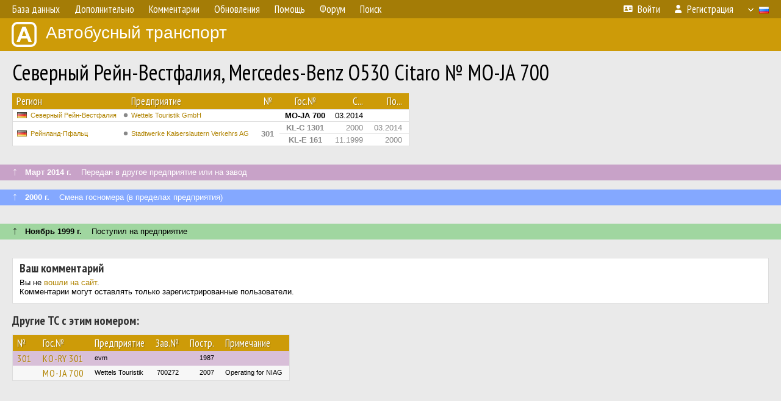

--- FILE ---
content_type: text/html; charset=utf-8
request_url: https://www.google.com/recaptcha/api2/aframe
body_size: 268
content:
<!DOCTYPE HTML><html><head><meta http-equiv="content-type" content="text/html; charset=UTF-8"></head><body><script nonce="zrYavZSEUTEwJjxtKc9wrQ">/** Anti-fraud and anti-abuse applications only. See google.com/recaptcha */ try{var clients={'sodar':'https://pagead2.googlesyndication.com/pagead/sodar?'};window.addEventListener("message",function(a){try{if(a.source===window.parent){var b=JSON.parse(a.data);var c=clients[b['id']];if(c){var d=document.createElement('img');d.src=c+b['params']+'&rc='+(localStorage.getItem("rc::a")?sessionStorage.getItem("rc::b"):"");window.document.body.appendChild(d);sessionStorage.setItem("rc::e",parseInt(sessionStorage.getItem("rc::e")||0)+1);localStorage.setItem("rc::h",'1768876337895');}}}catch(b){}});window.parent.postMessage("_grecaptcha_ready", "*");}catch(b){}</script></body></html>